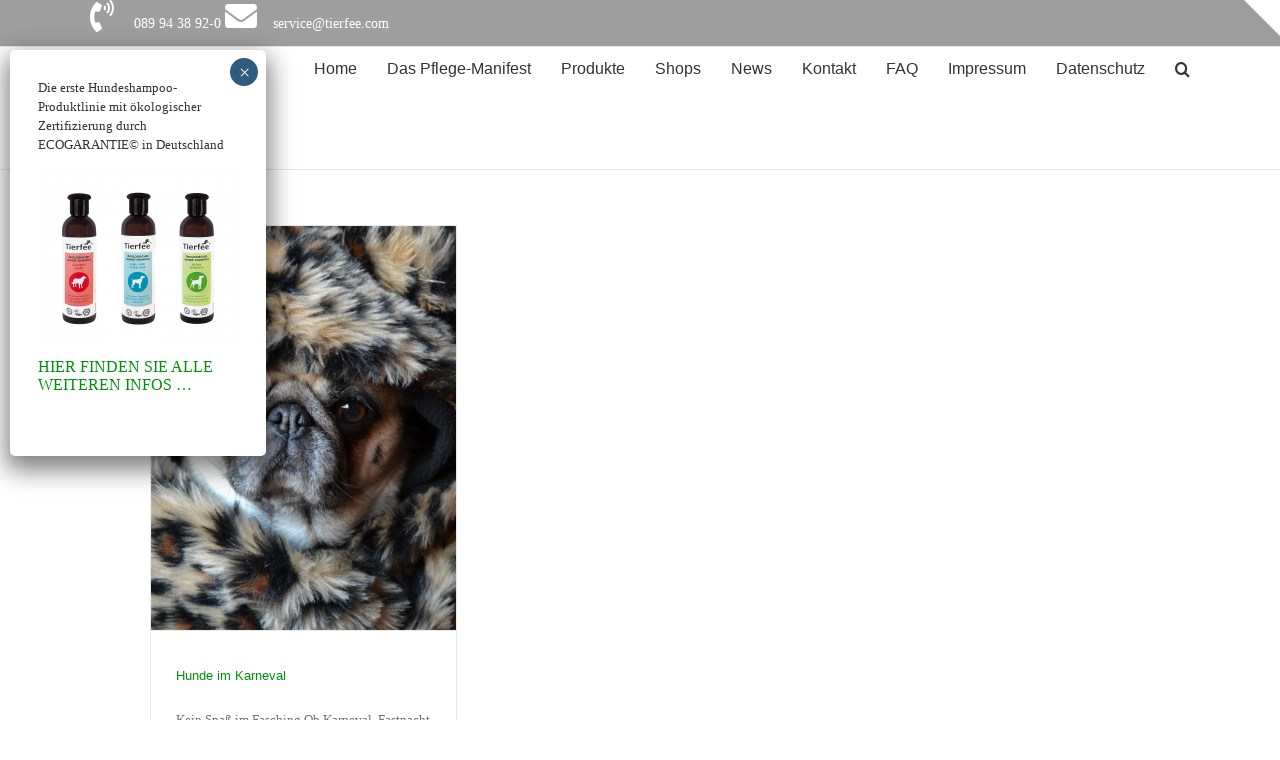

--- FILE ---
content_type: text/plain
request_url: https://www.google-analytics.com/j/collect?v=1&_v=j102&a=1720844342&t=pageview&_s=1&dl=http%3A%2F%2Ftierfee.com%2Ftag%2Fkostuem%2F&ul=en-us%40posix&dt=Kost%C3%BCm%20%E2%80%93%20Tierfee&sr=1280x720&vp=1280x720&_u=IEBAAEABAAAAACAAI~&jid=192932370&gjid=1813765379&cid=285405108.1768788500&tid=UA-49346742-1&_gid=1827098406.1768788500&_r=1&_slc=1&z=45801575
body_size: -284
content:
2,cG-EMQ726Z7FM